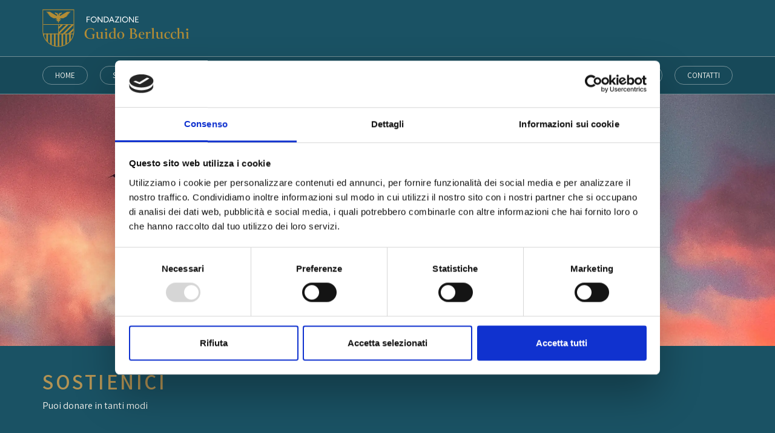

--- FILE ---
content_type: text/html; charset=UTF-8
request_url: https://fondazioneberlucchi.org/it/donare
body_size: 6433
content:
<!DOCTYPE html>
<html lang="it">
<head>
			<script id="Cookiebot" src="https://consent.cookiebot.com/uc.js" data-cbid="b77110e5-6b0d-4836-837f-184f45bc2b3d" data-blockingmode="auto" type="text/javascript"></script>
		
		<script>
			var waitForTrackerCount = 0;
			function matomoWaitForTracker() {
				if (typeof _paq === 'undefined' || typeof Cookiebot === 'undefined') {
					if (waitForTrackerCount < 40) {
						setTimeout(matomoWaitForTracker, 250);
						waitForTrackerCount++;
						return;
					}
				} else {
					window.addEventListener('CookiebotOnAccept', function (e) {
						consentSet();
					});
					window.addEventListener('CookiebotOnDecline', function (e) {
						consentSet();
					})
				}
			}
			function consentSet() {
				if (Cookiebot.consent.statistics) {
					_paq.push(['setCookieConsentGiven']);
					_paq.push(['setConsentGiven']);
				} else {
					_paq.push(['forgetCookieConsentGiven']);
					_paq.push(['forgetConsentGiven']);
				}
			}
			document.addEventListener('DOMContentLoaded', matomoWaitForTracker());
		</script>
	
	<meta charset="utf-8">
	<meta http-equiv="X-UA-Compatible" content="IE=edge">
	<meta name="viewport" content="width=device-width, user-scalable=no, initial-scale=1.0, minimum-scale=1.0, maximum-scale=1.0">
	<title>Donare | Fondazione Guido Berlucchi</title>
	<meta name="description" content="Donare">
						
	<link rel="preconnect" href="https://fonts.googleapis.com">
	<link rel="preconnect" href="https://fonts.gstatic.com" crossorigin>
	<link href="https://fonts.googleapis.com/css2?family=Assistant:wght@400;600&display=swap" rel="stylesheet">
	<link rel="stylesheet" href="https://fondazioneberlucchi.org/css/normalize.css">
	<link rel="stylesheet" href="https://fondazioneberlucchi.org/css/bootstrap.min.css">
	<link rel="stylesheet" href="https://fondazioneberlucchi.org/css/common.css">
	<link rel="stylesheet" href="https://fondazioneberlucchi.org/css/fancybox.css">
	<link rel="stylesheet" href="https://fondazioneberlucchi.org/css/style.css?v=1712823529">
	<link rel="stylesheet" href="https://fondazioneberlucchi.org/css/all.min.css" media="print" onload="this.media='all'">

	<link rel="apple-touch-icon" sizes="180x180" href="https://fondazioneberlucchi.org/img/apple-touch-icon.png">
	<link rel="icon" type="image/png" sizes="32x32" href="https://fondazioneberlucchi.org/img/favicon-32x32.png">
	<link rel="icon" type="image/png" sizes="16x16" href="https://fondazioneberlucchi.org/img/favicon-16x16.png">
	<link rel="manifest" href="https://fondazioneberlucchi.org/img/site.webmanifest">
	<link rel="mask-icon" href="https://fondazioneberlucchi.org/img/safari-pinned-tab.svg" color="#5bbad5">
	<meta name="msapplication-TileColor" content="#da532c">
	<meta name="theme-color" content="#ffffff">

	<script src="https://fondazioneberlucchi.org/js/jquery-3.5.1.min.js"></script>
	<script src="https://fondazioneberlucchi.org/js/bootstrap.min.js"></script>
	<script src="https://fondazioneberlucchi.org/js/jquery.viewportchecker.js"></script>
	<script src="https://fondazioneberlucchi.org/js/placeholders.min.js"></script>
	<script src="https://fondazioneberlucchi.org/js/fancybox.umd.js"></script>

			
		<script>
			var _paq = window._paq = window._paq || [];
			/* tracker methods like "setCustomDimension" should be called before "trackPageView" */
			_paq.push(['requireConsent']);
			_paq.push(['trackPageView']);
			_paq.push(['enableLinkTracking']);
			(function() {
				var u="https://analytics.fondazioneberlucchi.org";
				_paq.push(['setTrackerUrl', u+'matomo.php']);
				_paq.push(['setSiteId', '1']);
				var d=document, g=d.createElement('script'), s=d.getElementsByTagName('script')[0];
				g.async=true; g.src=u+'matomo.js'; s.parentNode.insertBefore(g,s);
			})();
		</script>

	
	<script type="text/javascript">
	function setRedirectTo(route) {
		$('input:hidden[name=route_redirect]').val(route);
	}
	</script>
			<!-- Matomo -->
<script>
    var _paq = window._paq = window._paq || [];
    /* tracker methods like "setCustomDimension" should be called before "trackPageView" */
    _paq.push(['trackPageView']);
    _paq.push(['enableLinkTracking']);
    (function() {
        var u="//analytics.fondazioneberlucchi.org/";
        _paq.push(['setTrackerUrl', u+'matomo.php']);
        _paq.push(['setSiteId', '1']);
        var d=document, g=d.createElement('script'), s=d.getElementsByTagName('script')[0];
        g.async=true; g.src=u+'matomo.js'; s.parentNode.insertBefore(g,s);
    })();
            window.onload = function (){
                    }
</script>
<!-- End Matomo Code -->
	</head>
<body>
	<header>

	<div class="inner_wrapper">
		<div id="logo_wrapper">
			<div class="container">
				<div class="row">
					<div class="col-xs-2 visible-xs">
						<div id="menu_open">
							<i class="fa-light fa-bars"></i>
						</div>
					</div>
					<div class="col-sm-3 col-xs-10 text-right_xs">
						<a href="https://fondazioneberlucchi.org/it" id="logo">
							<img src="https://fondazioneberlucchi.org/img/logo.svg" alt="Fondazione Guido Berlucchi" alt="Fondazione Guido Berlucchi" width="248" height="92">
						</a>
					</div>
				</div>
			</div>
		</div>
		<div id="menu_wrapper">
			<div class="container">
				<div class="row">
					<div class="col-sm-12">
						<ul class="list-inline panel-group" id="menu_list">
							<li class="">
								<a href="https://fondazioneberlucchi.org/it">Home</a>
							</li>
							<li class="panel">
								<a class="collapsed" data-toggle="collapse" data-parent="#menu_list" href="#submenuStoriaCollapse">Storia</a>
								<div class="panel-collapse collapse submenuCollapse" id="submenuStoriaCollapse">
									<div id="submenuStoriaCollapseinner">
										<ul>
											<li>
												<li class="">
													<a href="https://fondazioneberlucchi.org/it/guido-berlucchi">Guido Berlucchi</a>
												</li>
											</li>
											<li class="">
												<a href="https://fondazioneberlucchi.org/it/la-fondazione">La Fondazione</a>
											</li>
										</ul>
									</div>
								</div>
							</li>
							<li class="panel">
								<a class="collapsed" data-toggle="collapse" data-parent="#menu_list" href="#submenuSiamoCollapse">Chi Siamo</a>
								<div class="panel-collapse collapse submenuCollapse" id="submenuSiamoCollapse">
									<div id="submenuSiamoCollapseinner">
										<ul>
											<li class="">
												<a href="https://fondazioneberlucchi.org/it/governance">Governance</a>
											</li>
											<li class="">
												<a href="https://fondazioneberlucchi.org/it/i-presidenti">I Presidenti</a>
											</li>
											<li class="">
												<a href="https://fondazioneberlucchi.org/it/lo-statuto">Lo statuto</a>
											</li>
											<li class="">
												<a href="https://fondazioneberlucchi.org/it/bilancio">Bilancio</a>
											</li>
										</ul>
									</div>
								</div>
							</li>

							<li class="">
								<a href="https://fondazioneberlucchi.org/it/bandi">Bandi</a>
							</li>
							<li class="">
								<a href="https://fondazioneberlucchi.org/it/progetti">Progetti</a>
							</li>
							<li class="active">
								<a href="https://fondazioneberlucchi.org/it/donare">Donare</a>
							</li>


							<li class="">
								<a href="https://fondazioneberlucchi.org/it/fare-rete">Fare Rete</a>
							</li>

							<li class="">
								<a href="https://fondazioneberlucchi.org/it/pubblicazioni">Pubblicazioni</a>
							</li>

							<li class="panel">
								<a class="collapsed" data-toggle="collapse" data-parent="#menu_list" href="#submenuStampaCollapse">Area Stampa</a>
								<div class="panel-collapse collapse submenuCollapse" id="submenuStampaCollapse">
									<div id="submenuStampaCollapseinner">
										<ul>
											<li class="">
												<a href="https://fondazioneberlucchi.org/it/news">News</a>
											</li>
											<li class="">
												<a href="https://fondazioneberlucchi.org/it/rassegna-stampa">Rassegna Stampa</a>
											</li>
										</ul>
									</div>
								</div>
							</li>

							<li class="">
								<a href="https://fondazioneberlucchi.org/it/contatti">Contatti</a>
							</li>

						</ul>
					</div>
				</div>
			</div>
		</div>
	</div>

</header>
	
	<div class="animated fadeIn">
		<img src="https://fondazioneberlucchi.org/img/donazioni/01.webp" alt="Fondazione Guido Berlucchi - Donazioni" width="2500" height="812">
		<div class="container">
			<div class="row p_y20">
				<div class="col-sm-12">
					<h1>SOSTIENICI</h1>
					<p>Puoi donare in tanti modi</p>
				</div>
			</div>
		</div>
	</div>

	<div class="container">
		<div class="row m_y20 vpc" data-vp-add-class="animated fadeIn">
			<div class="col-sm-8 m_y20">
				<h2>DONAZIONI IN MEMORIA</h2>
				<h3>TRASFORMA IL RICORDO IN UN GESTO DI SPERANZA</h3>
				<p>Le donazioni in memoria sono un modo significativo e toccante per onorare la vita di una persona cara, trasformando il ricordo in un potente atto di speranza e progresso nella lotta contro il cancro. Con una donazione in memoria alla Fondazione Guido Berlucchi, puoi contribuire in modo concreto alla ricerca scientifica e all’innovazione, mantenendo vivo il ricordo di chi ti è stato vicino.</p>
				<h3>PERCHÉ DONARE IN MEMORIA</h3>
				<p>Una donazione in memoria è più di un semplice gesto caritatevole; è un tributo che perdura nel tempo, un modo per mantenere viva la memoria di una persona amata attraverso azioni che hanno un impatto reale e positivo. Ogni contributo, grande o piccolo, aiuta la Fondazione Guido Berlucchi a fare passi avanti significativi nella ricerca e nel trattamento del cancro, portando speranza a migliaia di persone.</p>
			</div>
			<div class="col-sm-4 m_y20">
				<img src="https://fondazioneberlucchi.org/img/donazioni/02.webp" alt="Fondazione Guido Berlucchi - Donazioni" width="742" height="742">
			</div>
		</div>
		<div class="row m_y20 vpc" data-vp-add-class="animated fadeIn">
			<div class="col-sm-4 m_y20">
				<img src="https://fondazioneberlucchi.org/img/donazioni/03.webp" alt="Fondazione Guido Berlucchi - Donazioni" width="742" height="742">
			</div>
			<div class="col-sm-8 m_y20">
				<h2>LASCITI TESTAMENTARI</h2>
				<h3>LASCITI TESTAMENTARI: UN GESTO DI AMORE E SPERANZA NELLA LOTTA CONTRO IL CANCRO</h3>
				<p>Scegliere di includere la Fondazione Guido Berlucchi nel tuo testamento significa trasformare il tuo gesto in un potente strumento di speranza e progresso nella lotta contro il cancro. La tua decisione di lasciare un’eredità a favore della Fondazione assicura che il tuo impegno nella ricerca oncologica di eccellenza continui ben oltre la tua vita, contribuendo a migliorare il futuro di innumerevoli persone.</p>
				<h3>IL TUO LASCITO: UN PILASTRO PER LA RICERCA E L’INNOVAZIONE</h3>
				<p>Con un lascito testamentario a favore della Fondazione Guido Berlucchi hai l’opportunità di destinare il tuo patrimonio, o una parte di esso, a sostegno della ricerca di nuove terapie e sistemi di diagnosi precoce per il cancro. Ogni contributo, grande o piccolo, diventa un mattone fondamentale nella costruzione di un domani più sicuro e sano.</p>
			</div>
		</div>
		<div class="row m_y20 vpc" data-vp-add-class="animated fadeIn">
			<div class="col-sm-8 m_y20">
				<h2>DONA ORA</h2>
				<h3>INSIEME POSSIAMO COSTRUIRE UN MONDO SENZA CANCRO</h3>
				<p>La tua donazione è più di un semplice contributo: è speranza, è progresso, è un passo avanti verso un futuro in cui il cancro può essere sconfitto. unisciti a noi in questo viaggio di speranza e cambiamento. La tua generosità fa la differenza. Rispettiamo profondamente la tua privacy: ogni informazione che condividi con noi sarà trattata con la massima riservatezza e utilizzata esclusivamente per i fini concordati.</p>
				<h3>COME DONARE</h3>
				<p class="m_b20"><b>IBAN: IT46P0538711210000042679639</b></p>
				<p>Dopo aver effettuato la tua donazione, ti saremmo grati se potessi lasciarci il tuo indirizzo email. Questo ci permetterà di ringraziarti personalmente e di aggiornarti sulle iniziative e i progressi che il tuo sostegno rende possibili.</p>
				<p class="ocra"><b>LA TUA DONAZIONE È UN PONTE VERSO IL FUTURO: INSIEME POSSIAMO COSTRUIRE UN MONDO SENZA CANCRO. Grazie per il tuo prezioso sostegno.</b></p>
			</div>
			<div class="col-sm-4 m_y20">
				<img src="https://fondazioneberlucchi.org/img/donazioni/04.webp" alt="Fondazione Guido Berlucchi - Donazioni" width="742" height="742">
			</div>
		</div>

		<div class="row m_y40 vpc" data-vp-add-class="animated fadeIn">
			<div class="col-sm-12">
				<img src="https://fondazioneberlucchi.org/img/donazioni/05.webp" alt="Fondazione Guido Berlucchi - Donazioni" width="742" height="742">
				<div class="m_y40">
					<h2>DONAZIONI E RISPARMIO FISCALE</h2>
					<p>Le donazioni a favore della Fondazione Guido Berlucchi sono deducibili: basta aver effettuato la donazione con uno dei sistemi di pagamento consentiti (versamento postale; bonifico bancario; carta di credito o carta prepagata; assegno bancario o circolare), inserire l’importo donato nello spazio apposito della propria dichiarazione dei redditi, oppure consegnare direttamente al proprio commercialista la ricevuta della donazione.</p>
				</div>
				<div class="m_y40">
					<h2>PER LE PERSONE FISICHE E SOGGETTI IRPEF</h2>
					<p>a) Deducibilità del reddito complessivo del soggetto erogatore nel limite del 10% del reddito del complessivo dichiarato (art. 83, comma 2 del D. L. 117/2017); nel caso la deduzione sia maggiore del reddito complessivo dichiarato, l’eccedenza va imputata in anni successivi fino al 4°.</p>
					<p>b) Detrazione Irpef del 30% dell’erogazione – calcolata sul limite massimo di Euro 30.000,00 (art. 83 comma 1 del D.L. n. 117/2017).</p>
				</div>
				<div class="m_y40">
					<h2>ENTI/SOGGETTI CON REDDITO D’IMPRESA</h2>
					<p>Ai sensi dell’art. 83, comma 1 del D.L. 117/2017 le liberalità in denaro o in natura sono deducibili dal reddito complessivo del soggetto erogatore nel limite del 10% del reddito complessivo dichiarato; nel caso la deduzione sia maggiore del reddito complessivo dichiarato, l’eccedenza va imputata in anni successivi fino al 4°. In alternativa è possibile la detrazione del 30% nel limite di spesa di Euro 30.000,00 (art. 101, comma 2 del D.L. 117/2017). TALI DISPOSIZIONI NON SONO CUMULABILI</p>
					<p class="ocra">Per informazioni su lasciti, donazioni, borse di studio dedicate, premi alla memoria o altre forme di sovvenzioni, contattare la Fondazione Guido Berlucchi e-mail: <a href="mailto:info@fondazioneberlucchi.org">info@fondazioneberlucchi.org</a> Tel.<a href="tel:+3903046009">(+39) 030 46009</a></p>
				</div>
			</div>
		</div>

	</div>

	<footer class="p_y20">
    <div class="container">
                <div class="row">
            <div class="col-sm-12 text-uppercase">
                <a href="https://fondazioneberlucchi.org/it"><strong>&copy; Fondazione Guido Berlucchi</strong></a>
            </div>
        </div>
		<div class="row m_t20 align_b">
			<div class="col-md-5">
				<p>Sede Amministrativa: <a href="https://fondazioneberlucchi.org/it/contatti">Via Trieste 25/B 25121 Brescia</a></p>
				<ul class="list-inline">
					<li>Tel. <a href="tel:+390308370923">(+39) 0308370923</a></li>
					<li>E-mail: <a href="mailto:info@fondazioneberlucchi.org">info@fondazioneberlucchi.org</a></li>
				</ul>
				<p><small><a href="#" data-toggle="modal" data-target="#cookieModal">Cookie policy</a> | <a href="https://fondazioneberlucchi.org/doc/privacy-policy.pdf" target="_blank">Privacy policy</a> | <a rel="noopener" href="https://asborsoni.com" target="_blank" title="ASB\ Comunicazione Brescia">Credits</a></small></p>
			</div>
			<div class="col-md-7 text-right">
				<ul class="list-inline" style="font-size:24px;">
					<li><a href="http://www.instagram.com/fondazioneguidoberlucchi/" target="_blank" rel="noopener"><i class="fa-brands fa-instagram"></i></a></li>
					<li><a href="https://www.facebook.com/fondazioneguidoberlucchi?locale=it_IT" target="_blank" rel="noopener"><i class="fa-brands fa-square-facebook"></i></a></li>
					<li><a href="https://www.linkedin.com/company/fondazione-berlucchi/" target="_blank" rel="noopener"><i class="fa-brands fa-linkedin"></i></a></li>
				</ul>
			</div>
		</div>
    </div>
</footer>

<div class="modal fade" id="cookieModal" tabindex="-1" role="dialog">
	<div class="modal-dialog modal-lg" role="document">
		<div class="modal-content">
			<div class="modal-header">
				<button type="button" class="close" data-dismiss="modal" aria-label="Close"><span aria-hidden="true">&times;</span></button>
				<h4 class="modal-title">Cookie Policy</h4>
			</div>
			<div class="modal-body">
				<script id="CookieDeclaration" src="https://consent.cookiebot.com/b77110e5-6b0d-4836-837f-184f45bc2b3d/cd.js" type="text/javascript" async></script>
			</div>
		</div>
	</div>
</div>





	<div class="modal fade" id="LoginModal" tabindex="-1" role="dialog">
	<div class="modal-dialog" role="document">
		<div class="modal-content">
			<div class="modal-header">
				<button type="button" class="close" data-dismiss="modal" aria-label="Close"><span aria-hidden="true">&times;</span></button>
				<h4 class="modal-title">Accedi</h4>
			</div>
			<div class="modal-body">
								<p>Area riservata. Eseguire login.</p>
				<form id="loginForm" class="form-horizontal m_t20" method="POST" action="https://fondazioneberlucchi.org/it/loginRecaptcha">
					<input type="hidden" name="_token" value="1s2KYiE4nxHxcg8y4gpIB7H8TkZB8zF1QjD8TN3Y" autocomplete="off">					<input name="route_redirect" value="https://fondazioneberlucchi.org/it/donare" type="hidden">
					<input name="modal_open" value="" type="hidden">
					<div class="form-group m_b20">
						<div class="col-sm-12">
							<input id="email" class="form-control" type="email" placeholder="Email" name="email" value="" required autofocus>
						</div>
					</div>


					<div class="form-group m_b20">
						<div class="col-sm-12">
							<input id="password" class="form-control" type="password"  placeholder="Password" name="password" required>
						</div>
					</div>

					<div class="form-group row">
						<div class="col-md-7 m_b20">
							<div class="form-check">
								<input checked class="form-check-input" type="checkbox" name="remember" id="remember" >

								<label class="form-check-label" for="remember" style="font-weight:400">
									<small>Ricordami</small>
								</label>
							</div>
						</div>
						<div class="col-md-5 m_b20 text-right">
							<button type="button" id="login-send-btn" class="btn btn-primary"><b>LOGIN</b></button>
						</div>
					</div>
											<input type="hidden" id="g-recaptcha-response-login" name="g-recaptcha-response">
					


				</form>
				<script>
				$(document).ready(function() {
					$('#login-send-btn').on('click', function (e) {
						e.preventDefault();
						submitFormControl('loginForm','g-recaptcha-response-login');
					});
				});
				</script>

				<p>Hai smarrito la password? <a href="javascript:showReset()">Rigenera password</a></p>

				
			</div>
		</div>
	</div>
</div>





<div class="modal fade" id="ResetModal" tabindex="-1" role="dialog">
	<div class="modal-dialog" role="document">
		<div class="modal-content">
			<div class="modal-header">
				<button type="button" class="close" data-dismiss="modal">&times;</button>
				<h4 class="modal-title">Reset password</h4>
			</div>
			<form class="form-horizontal" method="POST" action="https://fondazioneberlucchi.org/password/email">
				<div class="modal-body">
					<input type="hidden" name="_token" value="1s2KYiE4nxHxcg8y4gpIB7H8TkZB8zF1QjD8TN3Y" autocomplete="off">					<input name="login_redirect_to" value="it/donare" type="hidden">
					<input name="modal_open" value="" type="hidden">

					
					<input type="email" class="form-control " name="email" value="" required autocomplete="email" autofocus placeholder="Indirizzo E-Mail">
					</div>
					<div class="modal-footer">
						<button type="submit" class="btn btn-primary">Reset password</button>
					</div>

				</form>
			</div>
		</div>
	</div>




	
				
	
		
		
							<script type="text/javascript">

    var cur_modal = $('input[name="modal_open"]');

    $(document).ready( function (){
                    });


    function showModal (){
        console.log(cur_modal.val() );
        if(cur_modal.val() == 'login'){
            $('#LoginModal').modal('show');
        }
        else if(cur_modal.val() == 'register'){
            $('.login-error').html('');
            $('#RegisterModal').modal('show');
        }
        else if(cur_modal.val() == 'pwd-reset'){
            $('#ResetModal').modal('show');
        }
        else if(cur_modal.val() == 'no-verified'){
            $('#NoVerifiedModal').modal('show');
        }
        else if(cur_modal.val() == 'message'){
            // console.log('mess');
            $('#homeMessageModal').modal('show');
        }
    }


    function showRegister (){
        $('input[name="modal_open"]').val('register');
        cur_modal = 'register';
        $('#LoginModal').modal('hide');
        $('#ResetModal').modal('hide');
        $('#RegisterModal').modal('show');
    }

    function showLogin (){
        $('input[name="modal_open"]').val('login');
        cur_modal = 'login';
        $('#RegisterModal').modal('hide');
        $('#ResetModal').modal('hide');
        $('#LoginModal').modal('show');
    }

    function showReset (){
        $('input[name="modal_open"]').val('pwd-reset');
        cur_modal = 'pwd-reset';
        $('#RegisterModal').modal('hide');
        $('#LoginModal').modal('hide');
        $('#ResetModal').modal('show');
    }


    // GESTIONE COMUNI

    function loadComuni(idProv, selComuni, idComune) {

        $.post({
            url: 'https://fondazioneberlucchi.org/comuni/provincia',
            dataType: 'json',
            data: {
                '_token': '1s2KYiE4nxHxcg8y4gpIB7H8TkZB8zF1QjD8TN3Y',
                "provincia_id": idProv
            },
        })
            .done(function (response) {
                var array = response['comuni'];
                // console.log('risp', response, array);
                selComuni.empty().append("<option value='' hidden>Seleziona un comune</option>");
                if (array != '') {
                    for (const [key, value] of Object.entries(array)) {
                        if (key == idComune) {
                            selComuni.append("<option value='" + key + "' selected>" + value + "</option>");
                        } else {
                            selComuni.append("<option value='" + key + "'>" + value + "</option>");
                        }
                    }
                }
                selComuni.prop('disabled', false);
            })
            .fail(function (error) {
                console.log('Errore lettura comuni: ', error)
            })
        ;

    }


    function submitFormControl(submitFormName,responseInput) {
        let form = document.querySelector('#' + submitFormName);
                grecaptcha.ready(function () {
            try {
                grecaptcha.execute('6LehbjQoAAAAAPTFn3TrAX-frA3dhP4OgDbqMwDm', {action: 'contact'}).then(function (token) {
                    document.getElementById(responseInput).value = token;
                    let isValid = form.reportValidity();
                    if (isValid) {
                        form.submit();
                    }
                });
            } catch (error) {
                let isValid = form.reportValidity();
                if (isValid) {
                    var input = document.createElement("input");
                    input.type = "hidden";
                    input.name = "recaptcha_error";
                    input.value = error;
                    form.appendChild(input);
                    form.submit();
                }
            }

        });

            }
</script>

<script>

    // VIEWPORTCHECKER
    $(document).ready(function () {
        $('.vpc').viewportChecker({
            classToRemove: 'vpc',
            offset: 100,
        });
    });

	// NAVIGATION
	$(document).ready(function () {
		$('#menu_open').on('click', function(){
			$('#menu_list').animate({'left':'0'});
		})
	});
	$(document).on("click", function(event){
	    if(!(event.target.parentNode.id=='menu_open') && !$(event.target).closest("#menu_list").length){
	        $("#menu_list").animate({'left':'-240px'});
	    }
	});

    // RECAPTCHA DELAY CENTRALIZZATO
                        var needRecaptchaModal = true;
                $(window).on('load', function(){
            // se servono le modali di login oppure se presente un form di contatto
            if (needRecaptchaModal || (typeof document.querySelector('#contact-form') !== 'undefined')) {
                setTimeout(function () {
                    var script = document.createElement('script');
                    script.setAttribute('src', "https://www.google.com/recaptcha/api.js?render=6LehbjQoAAAAAPTFn3TrAX-frA3dhP4OgDbqMwDm");
                    document.body.appendChild(script);
                }, 2000);
            }
        });
    
	// FANCYBOX
	Fancybox.bind("[data-fancybox]", {
	});

</script>

	</body>
</html>


--- FILE ---
content_type: text/css
request_url: https://fondazioneberlucchi.org/css/common.css
body_size: 806
content:
@-webkit-keyframes fadeIn {from {opacity: 0;}to {opacity: 1;}}
@keyframes fadeIn {from {opacity: 0;}to {opacity: 1;}}
.fadeIn {-webkit-animation-name: fadeIn;animation-name: fadeIn;}
@-webkit-keyframes zoomIn {from {opacity: 0;-webkit-transform: scale3d(0.3, 0.3, 0.3);transform: scale3d(0.3, 0.3, 0.3);}50% {opacity: 1;}}
@keyframes zoomIn {from {opacity: 0;-webkit-transform: scale3d(0.3, 0.3, 0.3);transform: scale3d(0.3, 0.3, 0.3);}50% {opacity: 1;}}
.zoomIn {-webkit-animation-name: zoomIn;animation-name: zoomIn;}
.vpc {opacity:0;}.animated {-webkit-animation-duration: 3s;animation-duration: 3s;-webkit-animation-fill-mode: both;animation-fill-mode: both;}
@media screen and (max-width:768px) {
	.animated {-webkit-animation-duration: 1.5s;animation-duration: 1.5s;-webkit-animation-fill-mode: both;animation-fill-mode: both;}
}
.animated.slow {-webkit-animation-duration: 6s;animation-duration: 6s;}
.animated.delay04 {animation-delay:0.4s;-webkit-animation-delay:0.4s;}
.animated.delay08 {animation-delay:0.8s;-webkit-animation-delay:0.8s;}
.animated.delay12 {animation-delay:1.2s;-webkit-animation-delay:1.2s;}
@media (print), (prefers-reduced-motion) {.animated {-webkit-animation: unset !important;animation: unset !important;-webkit-transition: none !important;transition: none !important;}}@media print {.vpc{opacity:1}}

.m_t,.m_t40{margin-top:40px;}.m_t30{margin-top:30px;}.m_t20{margin-top:20px;}.m_t15{margin-top:15px;}.m_t10{margin-top:10px;}.m_t5{margin-top:5px;}.m_t0{margin-top:0px;}
.m_b,.m_b40{margin-bottom:40px;}.m_b30{margin-bottom:30px;}.m_b20{margin-bottom:20px;}.m_b10{margin-bottom:10px;}.m_b5{margin-bottom:5px;}.m_b0{margin-bottom:0px;}
.m_y,.m_y40{margin-top:40px;margin-bottom:40px;}.m_y30{margin-top:30px;margin-bottom:30px;}.m_y20{margin-top:20px;margin-bottom:20px;}.m_y10{margin-top:10px;margin-bottom:10px}.m_y5{margin-top:5px;margin-bottom:5px}.m_y0{margin-top:0;margin-bottom:0}
.m_l,.m_l40{margin-left:40px}.m_l15{margin-left:15px}.m_l10{margin-left:10px}.m_l5{margin-left:5px}
.m_r,.m_r40{margin-right:40px}.m_r20{margin-right:20px}.m_r15{margin-right:15px}.m_r10{margin-right:10px}.m_r5{margin-right:5px}
.m_x10 {margin-left:10px;margin-right:10px;}.m_x5 {margin-left:5px;margin-right:5px;}.m_x0 {margin-left:0px;margin-right:0px;}
.m_40 {margin:40px;}.m_20 {margin:20px;}
.m_0 {margin:0}
.p_t{padding-top:80px;}.p_t40{padding-top:40px;}.p_t20{padding-top:20px;}.p_t10{padding-top:10px;}.p_t5{padding-top:5px;}.p_t0{padding-top:0px;}
.p_b,.p_b40{padding-bottom:40px;}.p_b20{padding-bottom:20px;}.p_b10{padding-bottom:10px;}.p_b5{padding-bottom:5px;}.p_b0{padding-bottom:0px;}
.p_y,.p_y40 {padding-top:40px;padding-bottom:40px;}.p_y20 {padding-top:20px;padding-bottom:20px;}.p_y10 {padding-top:10px;padding-bottom:10px;}.p_y5 {padding-top:5px;padding-bottom:5px;}.p_y0{padding-top:0px;padding-bottom:0px;}
.p_l10{padding-left:10px}.p_l5{padding-left:5px}.p_l0{padding-left:0}
.p_r10{padding-right:10px}.p_r5{padding-right:5px}.p_r0{padding-right:0;}
.p_x,.p_x40{padding-right:40px;padding-left:40px;}.p_x20{padding-right:20px;padding-left:20px;}.p_x10{padding-right:10px;padding-left:10px;}.p_x5{padding-right:5px;padding-left:5px;}.p_x0{padding-right:0px;padding-left:0px;}
.p_40{padding:40px;}.p_20{padding:20px;}.p_15{padding:15px;}.p_10{padding:10px;}.p_5{padding:5px;}
.p_0 {padding:0}

@media screen and (min-width:768px) {
	.m_t{margin-top:80px;}
	.m_b{margin-bottom:80px;}
	.m_y{margin-top:80px;margin-bottom:80px}
	.m_l{margin-left:80px;}
	.m_r{margin-right:80px;}
	.p_b{padding-bottom:80px;}
	.p_x{padding-right:80px;padding-left:80px;}
	.p_y{padding-top:80px;padding-bottom:80px;}
	.align{display: flex;align-items: center;justify-content: center;}
	.align_b{display: flex;align-items: end;}
	.col-sm-23 {width:20%;}
	.abs_xs {position:absolute;}
}

@media screen and (max-width:991px) {
	.p_r0_sm{padding-right:0}
	.p_l0_sm{padding-left:0}
}

@media screen and (max-width:767px) {
	.m_t0_xs{margin-top:0}
	.m_t20_xs{margin-top:20px}
	.m_t10_xs{margin-top:10px}
	.m_b20_xs{margin-bottom:20px}
	.m_b10_xs{margin-bottom:10px}
	.m_b0_xs{margin-bottom:0}
	.m_y20_xs{margin-top:20px;margin-bottom:20px}
	.m_y10_xs{margin-top:10px;margin-bottom:10px}
	.m_y0_xs{margin-top:0;margin-bottom:0}
	.p_t20_xs{padding-top:20px}
	.p_t10_xs{padding-top:10px}
	.p_t0_xs{padding-top:0px}
	.p_b20_xs{padding-bottom:20px}
	.p_b10_xs{padding-bottom:10px}
	.p_b0_xs{padding-bottom:0px}
	.p_x0_xs{padding-right:0px;padding-left:0px}
	.p_y20_xs{padding-top:10px;padding-bottom:10px}
	.p_y10_xs{padding-top:10px;padding-bottom:10px}
	.p_y0_xs{padding-top:0px;padding-bottom:0px}
	.text-center_m{text-align:center}
	span.visible-xs{display:inline-block !important;}
	.text-left_xs{text-align:left}
	.text-right_xs{text-align:right}
}

@media screen and (min-width: 768px) and (max-width: 991px) {
	span.visible-sm{display:inline-block !important;}
}

img {width:100%;height:100%}
* {outline:none !important;}
a {cursor:pointer}
html {scroll-behavior: smooth;}
.grecaptcha-badge {visibility:hidden;}


--- FILE ---
content_type: text/css
request_url: https://fondazioneberlucchi.org/css/style.css?v=1712823529
body_size: 1318
content:
a, a .cta, a .cta_text, button .cta, button.cta_text, .btn {-webkit-transition: all 0.25s ease-in-out;-moz-transition: all 0.25s ease-in-out;-ms-transition: all 0.25s ease-in-out;-o-transition: all 0.25s ease-in-out;transition: all 0.25s ease-in-out;}

body {-webkit-backface-visibility: hidden;font-family: 'Assistant', sans-serif;font-size:16px;font-weight:400;line-height:normal;background-color:#1A5264;color:#F7F5F0}
a, a:hover, a:focus, .btn-link {color:#FF7510}
.btn-primary {background-color:#FF7510;border-color:#FF7510;color:#ffffff;}
.btn-primary:hover, .btn-primary:focus, .btn-primary:active:focus {background-color:#ffffff;color:#FF7510;border-color:#FF7510}
.ocra {color:#b49455}
.modal-body {color:#1A5264}
.panel-group .panel+.panel {margin-top:0}
video {display:block;width:100%}

/*--- NAVIGATION ---*/
header ul#menu_list li {vertical-align:top;padding:0}
header ul#menu_list li a {color:#F7F5F0;text-transform:uppercase;}
header ul#menu_list li.active > a, header ul#menu_list li a:hover {text-decoration:none;}
header ul#menu_list li.panel {border:none;background:none;border-radius:0;-moz-border-radius:0;-webkit-border-radius:0;box-shadow:none;-moz-box-shadow:none;-webkit-box-shadow:none;}
header ul#menu_list li a:focus, header ul#menu_list li a:hover, header ul#menu_list li.active > a {background-color:#F7F5F0;color:#b49455;text-decoration:none;}
header ul#menu_list li .submenuCollapse ul {padding-left:0px;}

@media screen and (max-width:767px) {
	header {margin:0px;padding:10px 0;}
	header #menu_open {color:#F7F5F0;font-size:20px;line-height:40px;display:inline-block;}
	header a#logo {max-height:40px;display:inline-block;}
	header a#logo img {max-height:40px;}
	header ul#menu_list {position:fixed;top:0;z-index:1000;left:-240px;height:100%;width:230px;background-color:#1A5264;box-shadow:0px 0px 8px 8px rgba(0,0,0,0.2)}
	header ul#menu_list li {display:block;padding-right:0}
	header ul#menu_list li a {font-size:16px;display:block;padding:20px 20px;border-bottom:.5px solid rgba(247, 245, 240, .4)}
	header ul#menu_list li .submenuCollapse ul li a {padding-left:30px;}
}

@media screen and (min-width:768px) {
	header#home {position:absolute;background-color:transparent;width:100%;z-index:1;}
	header#home #logo_wrapper {background-color:rgba(0,0,0,0.2)}
	header a#logo {padding:15px 0;display:inline-block;}
	header #menu_wrapper {border-top:.5px solid rgba(247, 245, 240, .4);border-bottom:.5px solid rgba(247, 245, 240, .4);background-color:rgba(0,0,0,0.1)}
	header ul#menu_list {padding:15px 0;margin:0;display:flex;align-items:start;}
	header ul#menu_list li {margin: auto;position:relative;}
	header ul#menu_list li a {position:relative;z-index:10;border:.5px solid rgba(247, 245, 240, .4);display:inline-block;padding:6px 8px;border-radius:40px;-moz-border-radius:40px;-webkit-border-radius:40px;font-size:13px;}
	header ul#menu_list li:first-child {margin-left:0}
	header ul#menu_list li:last-child {margin-right:0}
	header ul#menu_list li .submenuCollapse {margin-top:16px;z-index:1;position:absolute;white-space:nowrap;background-color:#164A5A;text-align:left;min-width:160px;}
	header ul#menu_list li .submenuCollapse ul {list-style-type:none;border-bottom:.5px solid rgba(247, 245, 240, .4);}
	header ul#menu_list li .submenuCollapse ul li {margin:0;padding:0;position:relative;z-index:9}
	header ul#menu_list li .submenuCollapse ul li a {display:block;border:none;border-radius:0;-moz-border-radius:0;-webkit-border-radius:0;padding:10px 20px}
}

@media screen and (min-width:992px) {
	header ul#menu_list li a {padding:6px 10px}
}

@media screen and (min-width:1200px) {
	header ul#menu_list li a {padding:6px 20px}
}

/*--- COMMON TYPOGRAPHY ---*/

h1, .h1, h1 small, .h1 small, h2, .h2, h3, .h3, h4, .h4 {letter-spacing:0.1em;color:#b49455;font-weight:600}
h1, .h1 {font-size:35px;}
h2 {font-size:25px;}
h3 {font-size:20px;}
.white {color:#F7F5F0}
.bg_white {background-color:#F7F5F0;color:#1a5264}
.cta {font-size:24px;border:.5px solid  rgba(247, 245, 240, .4);border-radius:100vw;-moz-border-radius:100vw;-webkit-border-radius:100vw;width:6rem;height:6rem;display:inline-block;text-align:center;line-height:6rem}
.cta:hover, .cta:focus {background-color:#F7F5F0;color:#FF7510}

hr {border-top:.5px solid rgba(247, 245, 240, .4);}

.cta_text {position:relative;padding-right:6rem;border:.5px solid rgba(247, 245, 240, .4);border-radius:100vw;-moz-border-radius:100vw;-webkit-border-radius:100vw;height:6rem;display:table-cell;padding-left:30px;color:#F7F5F0;width:25rem;vertical-align:middle;background-color:transparent;text-align:left}
.cta_text .cta {position:absolute;bottom:-1px;right:0}
.cta_text .cta i {color:#FF7510}
.cta_text:hover, .cta_text:focus {background-color:#ffffff;color:#b49455;text-decoration:none}
.cta_text:hover .cta, .cta_text:focus .cta {background-color:#F7F5F0;}
.cta_text.cta_text_left {padding-left:6rem;padding-right:30px;text-align:right}
.cta_text.cta_text_left .cta {right:auto;left:0}


.cta_circle {border:.5px solid #FF7510;border-radius:100vw;-moz-border-radius:100vw;-webkit-border-radius:100vw;width:20rem;height:20rem;line-height:20rem;display:inline-block;text-align:center}
.cta_circle:hover, .cta_circle:focus {text-decoration:none;background-color:#F7F5F0;color:#FF7510}

.circle_box {border:.5px solid rgba(247, 245, 240, .4);border-radius:100vw;-moz-border-radius:100vw;-webkit-border-radius:100vw;width:20rem;height:20rem;line-height:20rem;vertical-align:middle;display:inline-block;text-align:center}
.circle_box h4 {text-align:center;vertical-align:middle;line-height:normal;display:inline-block;}

.section-circle-lines {width: 100%;height: 30vh;grid-column-gap: 4rem;justify-content: center;align-items: center;display: flex;position: relative;}
.line-circle {z-index: 0;width: 100%;height: 1px;background-color: rgba(247, 245, 240, .4);position: absolute;top: 50%;bottom: 0%;left: 0%;right: 0%;}
.big-circle {z-index: 1;width: 18rem;height: 18rem;background-color: #1a5264;border: 1px solid rgba(247, 245, 240, .4);border-radius: 100vw;justify-content: center;align-items: center;display: flex;position: relative;}
.small-circle {z-index: 1;width: 12rem;height: 12rem;background-color: #1a5264;border: 1px solid rgba(247, 245, 240, .4);border-radius: 100vw;justify-content: center;align-items: center;display: flex;position: relative;}

@media screen and (max-width:767px) {
	.small-circle, .big-circle {display:block;margin:0 auto 10px;}
	.big-circle {padding-top:20%}
	.small-circle {padding-top:8%}
}

a img.bordered {border:1px solid #FF7510}

.form-control {background-color:rgba(0,0,0,0.2);border-radius:0;-moz-border-radius:0;-webkit-border-radius:0;border:none;color:#F7F5F0}
.modal .form-control {background-color:rgba(0,0,0,0.1);color:#164A5A;border:1px solid #F7F5F0}

/*--- FOOTER ---*/
footer {background-color:#b49455;color:#64585E;margin-top:40px}
footer a, footer a:hover, footer a:focus {color:#F7F5F0}


--- FILE ---
content_type: application/x-javascript
request_url: https://consentcdn.cookiebot.com/consentconfig/b77110e5-6b0d-4836-837f-184f45bc2b3d/fondazioneberlucchi.org/configuration.js
body_size: 371
content:
CookieConsent.configuration.tags.push({id:189828446,type:"script",tagID:"",innerHash:"",outerHash:"",tagHash:"6554216110956",url:"https://consent.cookiebot.com/uc.js",resolvedUrl:"https://consent.cookiebot.com/uc.js",cat:[1]});CookieConsent.configuration.tags.push({id:189828449,type:"script",tagID:"",innerHash:"",outerHash:"",tagHash:"13542170569305",url:"",resolvedUrl:"",cat:[1]});CookieConsent.configuration.tags.push({id:189828451,type:"script",tagID:"",innerHash:"",outerHash:"",tagHash:"15590840707794",url:"",resolvedUrl:"",cat:[1]});

--- FILE ---
content_type: image/svg+xml
request_url: https://fondazioneberlucchi.org/img/logo.svg
body_size: 3755
content:
<svg version="1.2" xmlns="http://www.w3.org/2000/svg" viewBox="0 0 242 63" width="242" height="63">
	<title>632d83e2cc7ef972a09100be_logo fondazione berlucchi-svg</title>
	<defs>
		<clipPath clipPathUnits="userSpaceOnUse" id="cp1">
			<path d="m-6-5h248.32v92.46h-248.32z"/>
		</clipPath>
		<clipPath clipPathUnits="userSpaceOnUse" id="cp2">
			<path d="m27.49 61.44c20.12-0.5 23.67-20.7 23.67-20.7l-49.87-0.22c-0.7 4.59 9.36 23.11 26.2 20.92z"/>
		</clipPath>
		<clipPath clipPathUnits="userSpaceOnUse" id="cp3">
			<path d="m-6-5h248.32v92.46h-248.32z"/>
		</clipPath>
		<clipPath clipPathUnits="userSpaceOnUse" id="cp4">
			<path d="m26.9 25.51h24.54v15.23h-24.54z"/>
		</clipPath>
		<clipPath clipPathUnits="userSpaceOnUse" id="cp5">
			<path d="m-6-5h248.32v92.46h-248.32z"/>
		</clipPath>
	</defs>
	<style>
		.s0 { fill: #ffffff } 
		.s1 { fill: #b28c35 } 
	</style>
	<path id="Tracciato_141" class="s0" d="m72.9 12.5h5.7v1.1h-4.4v3.1h3.9v1.1h-3.9v4.3h-1.3z"/>
	<g id="Raggruppa_57">
		<g id="Clip-Path: Raggruppa_56" clip-path="url(#cp1)">
			<g id="Raggruppa_56">
				<path id="Tracciato_142" fill-rule="evenodd" class="s0" d="m84.7 12.3c2 0 3.8 1.2 4.6 3 0.8 1.9 0.4 4-1 5.5-1.4 1.4-3.6 1.8-5.4 1.1-1.9-0.8-3.1-2.6-3.1-4.6q0-1 0.3-1.9 0.4-0.9 1.1-1.6 0.7-0.7 1.6-1.1 0.9-0.4 1.9-0.4zm0 8.8c1.5 0 3-0.9 3.6-2.3 0.6-1.4 0.3-3-0.7-4.2-1.1-1.1-2.7-1.4-4.2-0.8-1.4 0.5-2.4 1.9-2.4 3.5q0 0.7 0.3 1.4 0.2 0.7 0.8 1.2 0.5 0.6 1.2 0.9 0.6 0.3 1.4 0.3z"/>
				<path id="Tracciato_143" class="s0" d="m91.2 22.1v-9.6h1.2l4 5.3q0.8 1.1 1.7 2.2c0-0.8 0-1.8 0-2.7v-4.8h1.2v9.6h-1.2l-4-5.4q-0.9-1.1-1.7-2.2c0 0.8 0 1.8 0 2.7v4.9z"/>
				<path id="Tracciato_144" fill-rule="evenodd" class="s0" d="m101.4 12.5h2.7q0.4-0.1 0.9 0 0.4 0 0.8 0.1 0.5 0.1 0.9 0.3 0.4 0.1 0.8 0.3 0.5 0.4 0.9 0.8 0.4 0.4 0.7 0.9 0.3 0.6 0.4 1.2 0.1 0.5 0.1 1.1 0 0.6-0.1 1.1-0.1 0.6-0.3 1.1-0.3 0.5-0.7 0.9-0.3 0.5-0.8 0.8-0.4 0.3-0.9 0.5-0.5 0.2-1 0.3-0.5 0.1-1 0.2-0.5 0-1 0h-2.4zm2.6 8.5q0.3 0 0.7 0 0.4-0.1 0.7-0.2 0.4 0 0.7-0.2 0.4-0.1 0.7-0.3 0.7-0.5 1.2-1.3 0.4-0.8 0.4-1.7 0-0.9-0.4-1.7-0.4-0.8-1.2-1.3-0.3-0.2-0.7-0.3-0.3-0.2-0.7-0.3-0.3 0-0.7-0.1-0.4 0-0.8 0h-1.2v7.4z"/>
				<path id="Tracciato_145" fill-rule="evenodd" class="s0" d="m113.8 12.5h1.2l4 9.6h-1.4l-1-2.7h-4.4l-1 2.7h-1.3zm-1.2 5.8h3.5l-0.8-2c-0.3-0.7-0.6-1.6-0.9-2.4h-0.1q-0.4 1.2-0.9 2.5z"/>
				<path id="Tracciato_146" class="s0" d="m119.6 22.1l5.4-8.5h-5.1v-1.1h7.3l-5.4 8.4h5.3v1.2z"/>
				<path id="Rettangolo_134" class="s0" d="m128.7 12.5h1.3v9.6h-1.3z"/>
				<path id="Tracciato_147" fill-rule="evenodd" class="s0" d="m136.5 12.3c2 0 3.8 1.2 4.6 3 0.8 1.9 0.4 4-1 5.5-1.4 1.4-3.5 1.8-5.4 1.1-1.9-0.8-3.1-2.6-3.1-4.6q0-1 0.4-1.9 0.3-0.9 1-1.6 0.7-0.7 1.6-1.1 0.9-0.4 1.9-0.4zm0 8.8c1.6 0 3-0.9 3.6-2.3 0.7-1.4 0.4-3-0.7-4.2-1.1-1.1-2.7-1.4-4.1-0.8-1.5 0.5-2.4 1.9-2.4 3.5q0 0.7 0.2 1.4 0.3 0.7 0.8 1.2 0.5 0.6 1.2 0.9 0.7 0.3 1.4 0.3z"/>
				<path id="Tracciato_148" class="s0" d="m143 22.1v-9.6h1.2l4 5.3q0.9 1.1 1.7 2.2c0-0.8 0-1.8 0-2.7v-4.8h1.2v9.6h-1.2l-4-5.4q-0.8-1.1-1.7-2.2c0 0.8 0 1.8 0 2.7v4.9z"/>
				<path id="Tracciato_149" class="s0" d="m153.3 12.5h5.5v1.1h-4.3v2.9h3.8v1.1h-3.8v3.3h4.4v1.2h-5.6z"/>
				<path id="Tracciato_150" class="s1" d="m84.2 32.3q0.3 0 0.5 0.2 0.2 0.1 0.4 0.3 0.2 0.3 0.2 0.5 0.1 0.3 0.1 0.5c0 0.9-0.2 1.9-0.2 2.9 0 0.2-0.4 0.1-0.4 0-0.3-3.1-2.5-4.3-5.4-4.3-4.7 0-6.6 3.4-6.6 8 0 5.1 2.4 8 7.1 8q0.3 0 0.6 0 0.3 0 0.6-0.1 0.3 0 0.6 0 0.3-0.1 0.6-0.1c0.5-0.1 0.6-0.4 0.6-1 0-1.3 0-2.2 0-3.3 0-1.9-1.1-1.9-2.1-2.1q0 0-0.1-0.1 0 0 0-0.1 0 0 0-0.1 0.1 0 0.1 0c0.9 0 2.3 0.1 3.2 0.1 0.6 0 2.3-0.1 2.9-0.1 0.2 0 0.2 0.3 0 0.3-1 0.3-1.3 0.5-1.3 2.8-0.1 0.8 0 1.6 0 2.3 0 0.5 0 1.1 0 1.5-1.1 0.6-4 0.9-5.9 0.9-5.8 0-10-2.8-10-8.6 0-5.2 3.8-9.1 9.8-9.1q0.6 0 1.2 0 0.6 0.1 1.2 0.1 0.6 0.1 1.2 0.3 0.6 0.1 1.1 0.3z"/>
				<path id="Tracciato_151" class="s1" d="m95.7 38.7q0 0-0.1 0-0.1 0-0.1 0-0.1 0-0.2 0 0 0-0.1 0c-0.2 0.1-0.2-0.3 0-0.3 1.3-0.2 3-0.7 3.6-0.7 0.5 0 0.6 0.2 0.6 0.8 0 1.7 0 4.4 0 6.7 0 3 0.3 3.1 1.7 3.1 0.1 0 0.2 0.4 0 0.4q-0.3 0-0.6 0-0.3 0.1-0.6 0.1-0.3 0.1-0.5 0.1-0.3 0.1-0.6 0.1c-0.9 0.2-1.9 0-1.9-1.6q-0.4 0.4-0.8 0.7-0.4 0.3-0.9 0.5-0.4 0.3-0.9 0.4-0.5 0.1-1.1 0.1c-2.1 0-3.7-0.9-3.7-3.8 0-2.5 0.1-3.7 0-4.6-0.1-1.4-0.3-2-1.1-2q-0.1 0-0.2 0 0 0-0.1 0.1 0 0-0.1 0-0.1 0-0.1 0c-0.2 0-0.3-0.3-0.1-0.4 1.4-0.2 3.1-0.6 3.6-0.7 0.6 0 0.6 0.2 0.7 0.8 0 2.2-0.1 5.9-0.1 6.7 0.1 1 0.3 2.6 2.3 2.6q0.3 0 0.7-0.1 0.3 0 0.6-0.1 0.4-0.2 0.7-0.3 0.3-0.2 0.5-0.4c0-0.7 0.1-4.3 0.1-6.2-0.1-1.5-0.4-2-1.2-2z"/>
				<path id="Tracciato_152" class="s1" d="m106.8 47c0.1 1.3 0.3 1.4 1.4 1.6 0.1 0 0.2 0.3 0 0.3-0.9 0-2.1-0.1-2.7-0.1-0.5 0-1.9 0.1-2.4 0.1-0.1 0-0.1-0.3 0-0.3 0.6-0.2 1-0.3 1.1-1.6 0.1-2.2 0-5.4 0-6.3-0.1-1.4-0.4-2-1.2-2h-0.3c-0.2 0-0.3-0.3 0-0.3q0.4-0.1 0.8-0.2 0.5-0.1 0.9-0.2 0.5-0.1 1-0.2 0.4 0 0.9-0.1c0.4 0 0.4 0.2 0.4 0.8 0 3-0.1 6.9 0.1 8.5zm-1.6-14.8c0.7 0 1.3 0.4 1.6 1.1 0.2 0.6 0.1 1.4-0.4 1.9-0.5 0.5-1.3 0.6-1.9 0.3-0.7-0.2-1.1-0.9-1.1-1.6q0-0.3 0.2-0.6 0.1-0.4 0.3-0.6 0.3-0.3 0.6-0.4 0.3-0.1 0.7-0.1z"/>
				<path id="Tracciato_153" fill-rule="evenodd" class="s1" d="m114.9 49.1c-2.6 0-4.9-1.6-4.9-5.4q-0.1-1.2 0.3-2.3 0.4-1.1 1.2-2 0.9-0.8 2-1.3 1.1-0.5 2.3-0.5 0.3 0 0.6 0 0.3 0 0.6 0.1 0.3 0.1 0.7 0.2 0.3 0 0.6 0.2c0-1.4-0.1-3-0.1-3.9-0.1-1.5-0.4-2-1.2-2h-0.3c-0.2 0-0.3-0.3-0.1-0.4q0.5-0.1 1-0.1 0.4-0.1 0.9-0.2 0.4-0.1 0.9-0.2 0.4 0 0.9-0.1c0.3 0 0.4 0.2 0.4 0.8 0.1 3.1 0 9.1 0 13.2 0 2.8 0.4 3 1.8 2.9 0.2 0 0.2 0.3 0 0.3-0.8 0.2-2 0.4-2.6 0.5-1 0.3-1.6 0.2-1.6-1.3q-0.4 0.4-0.7 0.7-0.4 0.2-0.8 0.4-0.5 0.2-0.9 0.3-0.5 0.1-0.9 0.1m0.7-10.8c-1.6 0-3.1 1.4-3.1 4.7 0 3.5 1.2 4.9 3.2 4.9q0.3 0 0.7 0 0.3-0.1 0.6-0.2 0.3-0.1 0.6-0.3 0.3-0.2 0.5-0.4c0-0.2 0-0.7 0-1.2 0-2.5 0-4.7 0.1-6.4q-0.3-0.3-0.6-0.5-0.3-0.2-0.6-0.3-0.4-0.2-0.7-0.2-0.4-0.1-0.7-0.1z"/>
				<path id="Tracciato_154" fill-rule="evenodd" class="s1" d="m129.4 37.6q1.2-0.1 2.3 0.3 1.1 0.4 1.9 1.2 0.8 0.9 1.2 1.9 0.5 1.1 0.4 2.3 0 1.2-0.4 2.2-0.4 1.1-1.2 1.9-0.8 0.9-1.8 1.3-1.1 0.5-2.3 0.5c-3.5 0-5.8-2.3-5.8-5.6 0-3.5 2.2-6 5.7-6zm0 0.6c-2.3 0-3.1 2.1-3 5.4 0 2.1 0.5 4.9 3.2 4.9 2.6 0 3-3.1 2.9-5.3-0.1-2.4-0.8-5-3.1-5z"/>
				<path id="Tracciato_155" fill-rule="evenodd" class="s1" d="m145.3 35.3c-0.1-2.2-0.2-2.9-2-3-0.2 0.1-0.2-0.3 0-0.3 0.6 0 1.7 0 2.6 0 1 0 3.1-0.1 4.3 0 3.2 0.1 4.7 1.7 4.7 3.7q0 0.6-0.2 1.3-0.2 0.6-0.7 1.1-0.4 0.6-0.9 1-0.6 0.3-1.2 0.5c3.1 0.4 4.7 2.4 4.7 4.6 0 3.2-2.9 4.9-6.1 4.9-1.2 0-3.7-0.3-4.5-0.3-0.4 0-1.7 0.1-2.5 0.1-0.2 0-0.2-0.3 0-0.3 1.6-0.1 1.7-0.7 1.8-2.9 0-1.3 0-3.7 0-4.6 0-1.9 0-3.9 0-5.8zm3.7-2.6c-1.1 0-1.1 0.1-1.1 0.9 0 0.9 0 4.5 0 6h1.3q0.2 0 0.4 0 0.2 0 0.4 0 0.2 0 0.4-0.1 0.2 0 0.4-0.1 0.4-0.1 0.7-0.4 0.3-0.3 0.5-0.7 0.2-0.4 0.3-0.8 0.1-0.4 0-0.8c0-2.5-1.1-3.9-3.3-4zm0.1 7.7h-1.2c0 1.3 0 3.1 0 4.4 0 0.8 0 1.7 0 2.2q0 0.1 0.1 0.2 0 0.2 0 0.3 0.1 0.1 0.2 0.2 0.1 0.1 0.2 0.1 0.3 0.2 0.5 0.3 0.3 0.1 0.6 0.1 0.2 0.1 0.5 0.1 0.3 0 0.6 0c1.9 0 3.2-1.3 3.3-3.4 0-2.8-1.8-4.5-4.8-4.5z"/>
				<path id="Tracciato_156" fill-rule="evenodd" class="s1" d="m164.3 37.6q0.8 0 1.6 0.3 0.7 0.3 1.3 0.9 0.6 0.6 0.9 1.3 0.3 0.8 0.3 1.6c0 0.5-0.1 0.7-0.7 0.7-0.7 0-2.2 0-3.5 0-1.2 0-1.9 0-2.5 0-0.1 0.3-0.1 0.6-0.1 1.2 0.1 3 1.7 4.3 3.9 4.3q0.5 0 0.9-0.1 0.4-0.1 0.7-0.2 0.4-0.2 0.8-0.4 0.3-0.2 0.6-0.5 0-0.1 0.1-0.1 0.1 0 0.1 0.1 0 0 0.1 0 0 0.1-0.1 0.2-0.3 0.5-0.7 1-0.5 0.4-1 0.8-0.6 0.3-1.2 0.4-0.7 0.1-1.3 0.1c-2.9 0-5.4-1.5-5.5-5.5 0-3.5 2.1-6.1 5.3-6.1zm-2.6 4.1c0.8 0.1 1.5 0.1 2.2 0.1q1.2 0 2.3-0.1c0-1.1-0.2-3.5-2-3.5-1.7 0-2.3 1.8-2.5 3.5z"/>
				<path id="Tracciato_157" class="s1" d="m173.9 41c0.4-1.4 1.7-3.4 3.6-3.4 1.1 0 1.4 0.5 1.2 1.8l-0.2 1.4c-0.1 0.1-0.3 0.1-0.3-0.1 0-0.9-0.7-1.2-1.5-1.2q-0.3 0-0.7 0.1-0.3 0-0.6 0.2-0.2 0.1-0.5 0.3-0.2 0.3-0.4 0.5-0.2 0.3-0.3 0.6-0.1 0.4-0.2 0.7-0.1 0.3-0.1 0.7 0 0.3 0 0.6c0 0.8 0 2 0.1 3.8 0 1.2 0.2 1.4 1.9 1.6 0.2 0 0.2 0.3 0 0.3-1.3 0-2.3-0.1-2.8-0.1-0.5 0-2.1 0.1-2.8 0.1-0.2 0-0.1-0.3 0-0.3 0.7-0.1 1-0.4 1.1-1.6 0.1-1.3 0-5.4 0-6.3-0.1-1.4-0.4-2-1.2-2h-0.3c-0.2 0-0.3-0.3 0-0.3q0.4-0.1 0.9-0.2 0.4-0.1 0.8-0.2 0.5-0.1 1-0.2 0.4 0 0.9-0.1c0.4 0 0.4 0.2 0.4 0.8 0 0.8 0 1.7 0 2.5z"/>
				<path id="Tracciato_158" class="s1" d="m181.5 40.8c0-3 0-4.8-0.2-6.6 0-1.5-0.3-2-1.1-2h-0.4c-0.1 0-0.2-0.3 0-0.3q0.5-0.2 0.9-0.2 0.5-0.1 0.9-0.2 0.5-0.1 0.9-0.2 0.5 0 1-0.1c0.3 0 0.4 0.2 0.4 0.8 0 1.6 0 5.7 0 8.9 0 2.8 0.1 5.3 0.1 6.1 0.1 1.3 0.4 1.4 1.4 1.6 0.2 0 0.2 0.3 0 0.3-0.9 0-2.1-0.1-2.7-0.1-0.4 0-1.9 0.1-2.3 0.1-0.2 0-0.2-0.3 0-0.3 0.6-0.2 0.9-0.3 1-1.6 0-0.7 0.1-3.3 0.1-6.2z"/>
				<path id="Tracciato_159" class="s1" d="m194.7 38.7q-0.1 0-0.2 0 0 0-0.1 0-0.1 0-0.1 0-0.1 0-0.1 0c-0.2 0.1-0.3-0.3-0.1-0.3 1.3-0.2 3.1-0.7 3.6-0.7 0.6 0 0.6 0.2 0.6 0.8 0 1.7 0 4.4 0 6.7 0 3 0.3 3.1 1.7 3.1 0.2 0 0.2 0.4 0 0.4q-0.3 0-0.6 0-0.3 0.1-0.5 0.1-0.3 0.1-0.6 0.1-0.3 0.1-0.6 0.1c-0.9 0.2-1.8 0-1.9-1.6q-0.3 0.4-0.7 0.7-0.5 0.3-0.9 0.5-0.5 0.3-1 0.4-0.5 0.1-1 0.1c-2.1 0-3.8-0.9-3.8-3.8 0-2.5 0.1-3.7 0-4.6 0-1.4-0.3-2-1.1-2q-0.1 0-0.1 0-0.1 0-0.1 0.1-0.1 0-0.2 0 0 0-0.1 0c-0.2 0-0.2-0.3 0-0.4 1.3-0.2 3-0.6 3.6-0.7 0.5 0 0.6 0.2 0.6 0.8 0 2.2-0.1 5.9 0 6.7 0 1 0.3 2.6 2.2 2.6q0.4 0 0.7-0.1 0.3 0 0.7-0.1 0.3-0.2 0.6-0.3 0.3-0.2 0.6-0.4c0-0.7 0.1-4.3 0-6.2-0.1-1.5-0.3-2-1.1-2z"/>
				<path id="Tracciato_160" class="s1" d="m209.9 41.5c-0.3-2-1.3-3.1-2.9-3.1-2.1 0-2.9 1.8-3 4.5 0 3.8 1.7 5 3.7 5q0.5 0 0.9-0.1 0.5-0.1 0.9-0.4 0.4-0.2 0.7-0.5 0.4-0.3 0.6-0.7c0.2-0.2 0.4-0.1 0.3 0.2q-0.2 0.7-0.7 1.2-0.4 0.5-1 0.9-0.6 0.4-1.3 0.6-0.7 0.1-1.4 0.1c-3 0-5.2-1.6-5.2-5.5 0-3.6 2.3-6.1 5.9-6.1q0.3 0 0.6 0 0.3 0 0.6 0.1 0.3 0 0.5 0.1 0.3 0 0.6 0.1c0.8 0.3 0.9 0.7 0.8 1.7l-0.3 1.9q0 0-0.1 0.1 0 0-0.1 0 0 0-0.1 0 0-0.1-0.1-0.1"/>
				<path id="Tracciato_161" class="s1" d="m220.2 41.5c-0.3-2-1.3-3.1-2.8-3.1-2.1 0-3 1.8-3 4.5 0 3.8 1.6 5 3.7 5q0.5 0 0.9-0.1 0.5-0.1 0.9-0.4 0.4-0.2 0.7-0.5 0.4-0.3 0.6-0.7c0.2-0.2 0.4-0.1 0.3 0.2q-0.3 0.7-0.7 1.2-0.4 0.5-1 0.9-0.6 0.4-1.3 0.6-0.7 0.1-1.4 0.1c-3 0-5.2-1.6-5.2-5.5 0-3.6 2.3-6.1 5.9-6.1q0.3 0 0.6 0 0.3 0 0.6 0.1 0.2 0 0.5 0.1 0.3 0 0.6 0.1c0.8 0.3 0.9 0.7 0.8 1.7l-0.3 1.9q0 0-0.1 0.1 0 0-0.1 0-0.1 0-0.1 0-0.1-0.1-0.1-0.1z"/>
				<path id="Tracciato_162" class="s1" d="m226 39.5q0.3-0.4 0.8-0.8 0.4-0.4 0.9-0.6 0.5-0.3 1-0.4 0.6-0.1 1.1-0.1c2.2 0 3.6 1 3.6 3.8 0 1.8 0 4.4 0.1 5.7 0 1.2 0.5 1.3 1.4 1.5 0.2 0 0.2 0.3 0 0.3-1 0-1.9-0.1-2.6-0.1-0.5 0-1.8 0.1-2.3 0.1-0.1 0-0.1-0.3 0-0.3 0.7-0.1 0.9-0.6 0.9-1.5 0.1-1.3 0.1-3.6 0-5.3-0.1-1.8-0.5-2.8-2.3-2.8q-0.3 0-0.7 0.1-0.4 0.1-0.7 0.2-0.4 0.2-0.7 0.4-0.3 0.2-0.5 0.5c0 2.4 0 5 0.1 6.8 0 1.3 0.3 1.4 1.4 1.6 0.2 0 0.2 0.3 0 0.3-0.9 0-2.1-0.1-2.7-0.1-0.4 0-1.9 0.1-2.4 0.1-0.1 0-0.1-0.3 0-0.3 0.6-0.2 1-0.3 1.1-1.6 0-0.6 0-2.7 0-5.9 0-2.9-0.1-6.5-0.1-6.9-0.1-1.5-0.4-2-1.2-2h-0.3c-0.2 0-0.2-0.3 0-0.4q0.4-0.1 0.9-0.1 0.4-0.1 0.9-0.2 0.5-0.1 0.9-0.2 0.5 0 0.9-0.1c0.4 0 0.5 0.2 0.5 0.8 0 2.7 0 6.1 0 7.5z"/>
				<path id="Tracciato_163" class="s1" d="m240.8 47c0.1 1.3 0.3 1.4 1.4 1.6 0.2 0 0.2 0.3 0 0.3-0.9 0-2.1-0.1-2.7-0.1-0.4 0-1.9 0.1-2.3 0.1-0.2 0-0.2-0.3 0-0.3 0.5-0.2 0.9-0.3 1-1.6 0.1-2.2 0-5.4 0-6.3-0.1-1.4-0.4-2-1.2-2h-0.3c-0.2 0-0.2-0.3 0-0.3q0.4-0.1 0.9-0.2 0.4-0.1 0.9-0.2 0.4-0.1 0.9-0.2 0.4 0 0.9-0.1c0.4 0 0.5 0.2 0.5 0.8 0 3-0.2 6.9 0 8.5zm-1.6-14.8c0.7 0 1.3 0.4 1.6 1.1 0.3 0.6 0.1 1.4-0.4 1.9-0.5 0.5-1.2 0.6-1.9 0.3-0.7-0.2-1.1-0.9-1.1-1.6q0-0.3 0.2-0.6 0.1-0.4 0.3-0.6 0.3-0.3 0.6-0.4 0.3-0.1 0.7-0.1z"/>
			</g>
		</g>
	</g>
	<g id="Raggruppa_59">
		<g id="Clip-Path: Raggruppa_58" clip-path="url(#cp2)">
			<g id="Raggruppa_58">
				<path id="Rettangolo_136" class="s1" d="m25.4 7.1h2.6v69.1h-2.6z"/>
				<path id="Rettangolo_137" class="s1" d="m31.6 7.1h2.7v69.1h-2.7z"/>
				<path id="Rettangolo_138" class="s1" d="m37.9 7.1h2.7v69.1h-2.7z"/>
				<path id="Rettangolo_139" class="s1" d="m44.2 7.1h2.7v69.1h-2.7z"/>
				<path id="Rettangolo_140" class="s1" d="m50.5 7.1h2.6v69.1h-2.6z"/>
				<path id="Rettangolo_141" class="s1" d="m56.7 7.1h2.7v69.1h-2.7z"/>
				<path id="Rettangolo_142" class="s1" d="m19.1 7.1h2.7v69.1h-2.7z"/>
				<path id="Rettangolo_143" class="s1" d="m12.8 7.1h2.7v69.1h-2.7z"/>
				<path id="Rettangolo_144" class="s1" d="m6.6 7.1h2.6v69.1h-2.6z"/>
				<path id="Rettangolo_145" class="s1" d="m0.3 7.1h2.6v69.1h-2.6z"/>
			</g>
		</g>
	</g>
	<g id="Raggruppa_61">
		<g id="Clip-Path: Raggruppa_60" clip-path="url(#cp3)">
			<g id="Raggruppa_60">
				<path id="Tracciato_165" fill-rule="evenodd" class="s1" d="m0.2 35.9v-35.4h52.4v35.4 1.3c-0.3 6.8-3.1 13.2-8 17.9-4.9 4.7-11.4 7.3-18.2 7.3-6.7 0.1-13.3-2.6-18.1-7.3-4.9-4.7-7.8-11.1-8-17.9zm51.2 1.4v-1.4-34.1h-50.1v34.1 1.4c0.3 6.5 3 12.6 7.7 17.1 4.6 4.5 10.9 7 17.3 7 6.5 0 12.8-2.5 17.4-7 4.7-4.5 7.4-10.7 7.7-17.1z"/>
				<path id="Rettangolo_146" class="s1" d="m1.4 25h50.4v1h-50.4z"/>
				<path id="Rettangolo_147" class="s1" d="m1.3 40.5h50.3v1.2h-50.3z"/>
				<path id="Rettangolo_148" class="s1" d="m26 25h0.9v16.2h-0.9z"/>
			</g>
		</g>
	</g>
	<g id="Raggruppa_63">
		<g id="Clip-Path: Raggruppa_62" clip-path="url(#cp4)">
			<g id="Raggruppa_62">
				<path id="Rettangolo_150" class="s1" d="m19.6 63.4l46.2-46.2 1.8 1.9-46.2 46.2z"/>
				<path id="Rettangolo_151" class="s1" d="m15.1 59l46.2-46.3 1.9 1.9-46.2 46.2z"/>
				<path id="Rettangolo_152" class="s1" d="m10.7 54.5l46.2-46.2 1.9 1.9-46.2 46.2z"/>
				<path id="Rettangolo_153" class="s1" d="m6.3 50.1l46.2-46.2 1.8 1.9-46.2 46.2z"/>
				<path id="Rettangolo_154" class="s1" d="m1.8 45.6l46.2-46.2 1.9 1.9-46.2 46.2z"/>
				<path id="Rettangolo_155" class="s1" d="m-2.6 41.2l46.2-46.2 1.9 1.9-46.2 46.2z"/>
				<path id="Rettangolo_156" class="s1" d="m24 67.8l46.2-46.2 1.9 1.9-46.2 46.2z"/>
				<path id="Rettangolo_157" class="s1" d="m28.4 72.3l46.2-46.2 1.9 1.8-46.2 46.2z"/>
				<path id="Rettangolo_158" class="s1" d="m32.9 76.7l46.2-46.2 1.9 1.9-46.2 46.2z"/>
				<path id="Rettangolo_159" class="s1" d="m37.3 81.1l46.2-46.2 1.9 1.9-46.2 46.2z"/>
				<path id="Rettangolo_160" class="s1" d="m41.7 85.6l46.3-46.2 1.8 1.8-46.2 46.3z"/>
			</g>
		</g>
	</g>
	<g id="Raggruppa_65">
		<g id="Clip-Path: Raggruppa_64" clip-path="url(#cp5)">
			<g id="Raggruppa_64">
				<path id="Tracciato_166" class="s1" d="m46.7 4.7q0 0 0 0 0 0 0 0 0-0.1 0-0.1 0 0 0 0h-6.4q0 0 0 0 0 0 0 0-0.1 0-0.1 0 0 0 0 0.1l-10.8 6.5-0.7-0.3v-1.4c0 0 0-0.6 1.7-1q0.2 0 0.4-0.1 0.2-0.1 0.3-0.3 0.2-0.1 0.3-0.3 0.1-0.2 0.2-0.4 0 0 0 0 0 0 0 0 0-0.1 0-0.1-0.1 0-0.1 0h-0.5q0 0 0-0.1 0 0 0.1 0 0-0.1 0-0.1 0 0 0.1 0 0.1-0.1 0.2-0.2 0.2 0 0.3 0 0.2 0 0.4 0 0.1 0 0.2 0 0.1 0 0.1 0 0 0 0 0 0 0 0 0 0 0 0 0 0 0 0 0 0 0 0 0 0 0 0 0 0 0 0-0.1 0.1-0.1 0-0.2 0-0.2-0.1-0.3 0-0.2-0.1-0.3-0.1-0.1-0.2-0.2-0.6-0.3-1.7 0.3-0.3 0.3-0.6 0.4-0.4 0.1-0.7 0.1-0.4 0.1-0.8 0-0.3-0.1-0.6-0.2-0.1 0-0.1 0 0 0 0 0 0 0-0.1 0 0 0 0 0.1 0 0.1 0 0.2 0.1 0.1 0.1 0.3 0 0.1 0.1 0.2 0.1 0.1 0.2 0.2c-0.3 0-0.8 0.3-0.8 1.1 0 0.4-0.1 0.5-0.4 0.6q0 0 0 0 0 0 0 0 0 0 0 0 0 0 0 0.1v1.8h-0.3v-1.8q0-0.1 0-0.1 0 0 0 0-0.1 0-0.1 0 0 0 0 0c-0.2-0.1-0.3-0.2-0.3-0.6-0.1-0.8-0.6-1.1-0.8-1.1q0.1-0.1 0.1-0.2 0.1-0.1 0.1-0.2 0.1-0.2 0.1-0.3 0-0.1 0-0.2 0-0.1 0-0.1 0 0 0 0-0.1 0-0.1 0 0 0 0 0-0.3 0.1-0.7 0.2-0.4 0.1-0.7 0-0.4 0-0.7-0.1-0.3-0.1-0.6-0.4-1.2-0.6-1.7-0.3-0.2 0.1-0.2 0.2-0.1 0.1-0.2 0.3-0.1 0.1-0.1 0.3 0 0.1 0 0.2 0 0.1 0 0.1 0 0 0 0 0 0 0.1 0 0 0 0 0 0.1 0 0.3 0 0.1 0 0.3 0 0.2 0 0.3 0 0.1 0.1 0.3 0.2 0 0 0 0 0.1 0 0.1 0.1 0 0 0 0 0.1 0.1 0.1 0.1h-0.6q0 0 0 0 0 0 0 0 0 0 0 0 0 0.1 0 0.1 0 0 0 0 0 0 0 0-0.1 0 0 0 0 0 0 0 0 0.2 0.1 0.4 0.1 0.2 0.3 0.3 0.2 0.2 0.4 0.3 0.1 0.1 0.4 0.1c1.7 0.4 1.7 1 1.7 1l-0.1 1.4-0.6 0.3-10.9-6.6q0 0 0 0 0 0 0 0 0 0 0 0 0 0 0 0h-6.4q0 0 0 0.1-0.1 0-0.1 0 0 0 0 0 0 0 0.1 0l3.2 1.7h-1.9q0 0 0 0 0 0.1 0 0.1 0 0 0 0 0 0 0 0l3.3 1.7h-1.8q0 0 0 0 0 0 0 0.1-0.1 0 0 0 0 0 0 0l3.3 1.7h-1.8q0 0 0 0 0 0-0.1 0 0 0.1 0.1 0.1 0 0 0 0l3.3 1.7h-1.8q0 0 0 0-0.1 0-0.1 0 0 0.1 0 0.1 0.1 0 0.1 0l6.4 3.3q0 0 0 0 0 0 0 0 0 0 0 0 0 0 0 0c1.5 0 4.4 0 4.7 0l0.3 0.9c-0.1 0.1-0.3 0.7-0.5 1.1q-0.2-0.1-0.4-0.2-0.1 0-0.3 0-0.2 0-0.4 0.1-0.1 0-0.2 0.2-0.1 0-0.1 0 0 0 0 0 0 0 0 0.1 0 0 0.1 0l0.1 0.2q0 0 0 0 0.1 0 0.1 0 0 0 0 0 0 0 0 0 0.2-0.2 0.5-0.2 0.3 0 0.5 0.2 0.2 0.2 0.2 0.4 0 0.3-0.2 0.5 0 0 0 0 0 0 0 0.1 0 0 0 0 0 0 0 0l0.1 0.2q0 0 0.1 0 0 0 0 0 0 0 0 0 0 0 0 0 0 0 0 0 0 0 0 0 0 0 0 0 0.1 0 0.1 0 0.1-0.2 0.2-0.3 0-0.2 0.1-0.4 0-0.1-0.1-0.3 0-0.2-0.1-0.3l0.9-0.5 0.4 0.6q-0.1 0.3-0.3 0.6-0.1 0.3-0.3 0.6-0.1 0.3-0.2 0.7-0.2 0.3-0.3 0.6 0 0 0 0 0 0 0 0 0 0 0 0 0 0 0 0c0.1 0 0.1 0.1 2-0.5l1 3.8q0 0 0 0 0 0 0 0 0 0 0.1 0 0 0 0 0l1-3.8c1.8 0.6 1.9 0.5 1.9 0.5q0 0 0 0 0 0 0 0 0 0 0 0 0 0 0 0-0.1-0.3-0.2-0.6-0.1-0.3-0.3-0.7-0.1-0.3-0.3-0.6-0.1-0.3-0.3-0.6l0.5-0.6 0.9 0.5q-0.1 0.1-0.2 0.3 0 0.2 0 0.3 0 0.2 0.1 0.4 0.1 0.2 0.2 0.3 0 0 0 0 0 0 0 0 0.1 0 0.1 0 0 0 0 0l0.2-0.2q0 0 0 0 0 0 0 0 0 0 0-0.1 0 0 0 0-0.2-0.2-0.2-0.5 0-0.2 0.2-0.4 0.2-0.2 0.4-0.2 0.3 0 0.5 0.2 0 0 0 0 0.1 0 0.1 0 0 0 0 0 0 0 0 0l0.2-0.2q0 0 0 0 0 0 0 0 0 0 0 0 0-0.1 0-0.1 0 0 0 0 0 0 0 0 0 0 0 0 0 0 0 0-0.1-0.1-0.3-0.2-0.2-0.1-0.3-0.1-0.2 0-0.4 0-0.2 0.1-0.3 0.2c-0.2-0.4-0.5-1-0.5-1.1l0.2-0.9c0.4 0 3.2 0 4.7 0q0.1 0 0.1 0 0 0 0 0 0 0 0 0 0 0 0 0l6.4-3.3q0 0 0 0 0 0 0-0.1 0 0 0 0 0 0-0.1 0h-1.7l3.3-1.7q0 0 0 0 0 0 0 0 0-0.1 0-0.1 0 0-0.1 0h-1.7l3.3-1.7q0 0 0 0 0 0 0 0 0-0.1 0-0.1 0 0-0.1 0h-1.7l3.3-1.7q0 0 0 0 0 0 0 0 0 0 0-0.1 0 0-0.1 0h-1.9l3.3-1.6q0-0.1 0-0.1 0 0 0 0 0 0 0 0 0 0 0 0z"/>
			</g>
		</g>
	</g>
</svg>